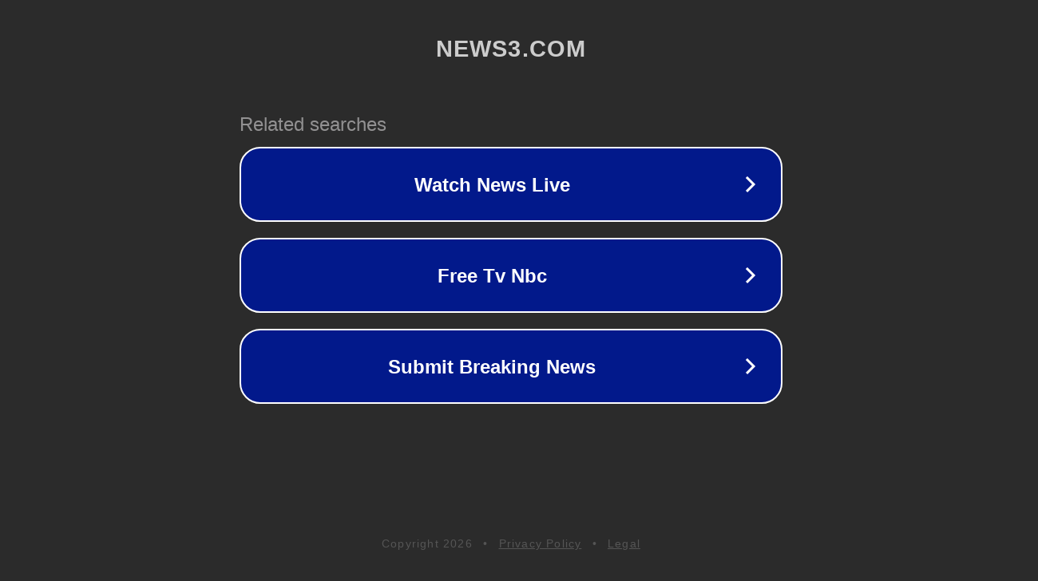

--- FILE ---
content_type: text/html; charset=utf-8
request_url: http://news3.com/
body_size: 1030
content:
<!doctype html>
<html data-adblockkey="MFwwDQYJKoZIhvcNAQEBBQADSwAwSAJBANDrp2lz7AOmADaN8tA50LsWcjLFyQFcb/P2Txc58oYOeILb3vBw7J6f4pamkAQVSQuqYsKx3YzdUHCvbVZvFUsCAwEAAQ==_S/WrxOXx7G/JiMcuLT69wX3NiopF/v2LpaJWZrZYdoe8DC+64z0F0uxZug1B44y9XJEIUe/fndUmvl7IRgRT4w==" lang="en" style="background: #2B2B2B;">
<head>
    <meta charset="utf-8">
    <meta name="viewport" content="width=device-width, initial-scale=1">
    <link rel="icon" href="[data-uri]">
    <link rel="preconnect" href="https://www.google.com" crossorigin>
</head>
<body>
<div id="target" style="opacity: 0"></div>
<script>window.park = "[base64]";</script>
<script src="/bsWKOmAVQ.js"></script>
</body>
</html>
